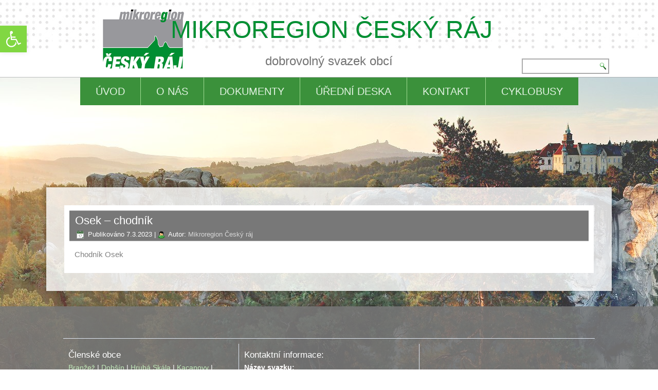

--- FILE ---
content_type: text/html; charset=UTF-8
request_url: https://www.craj.cz/2023/03/osek-chodnik/
body_size: 9104
content:
<!DOCTYPE html>
<html lang="cs-CZ">
<head>
<meta charset="UTF-8" />
<!-- Created by Artisteer v4.3.0.60745 -->
<meta name="viewport" content="initial-scale = 1.0, maximum-scale = 1.0, user-scalable = no, width = device-width" />
<!--[if lt IE 9]><script src="/html5.js"></script><![endif]-->

<link rel="stylesheet" href="https://www.craj.cz/wp-content/themes/np_craj38/style.css" media="screen" />
<link rel="pingback" href="https://www.craj.cz/xmlrpc.php" />
<title>Osek &#8211; chodník &#8211; MIKROREGION ČESKÝ RÁJ</title>
<link rel='dns-prefetch' href='//netdna.bootstrapcdn.com' />
<link rel='dns-prefetch' href='//s.w.org' />
<link rel="alternate" type="application/rss+xml" title="MIKROREGION ČESKÝ RÁJ &raquo; RSS zdroj" href="https://www.craj.cz/feed/" />
		<script type="text/javascript">
			window._wpemojiSettings = {"baseUrl":"https:\/\/s.w.org\/images\/core\/emoji\/11.2.0\/72x72\/","ext":".png","svgUrl":"https:\/\/s.w.org\/images\/core\/emoji\/11.2.0\/svg\/","svgExt":".svg","source":{"concatemoji":"https:\/\/www.craj.cz\/wp-includes\/js\/wp-emoji-release.min.js?ver=5.1.19"}};
			!function(e,a,t){var n,r,o,i=a.createElement("canvas"),p=i.getContext&&i.getContext("2d");function s(e,t){var a=String.fromCharCode;p.clearRect(0,0,i.width,i.height),p.fillText(a.apply(this,e),0,0);e=i.toDataURL();return p.clearRect(0,0,i.width,i.height),p.fillText(a.apply(this,t),0,0),e===i.toDataURL()}function c(e){var t=a.createElement("script");t.src=e,t.defer=t.type="text/javascript",a.getElementsByTagName("head")[0].appendChild(t)}for(o=Array("flag","emoji"),t.supports={everything:!0,everythingExceptFlag:!0},r=0;r<o.length;r++)t.supports[o[r]]=function(e){if(!p||!p.fillText)return!1;switch(p.textBaseline="top",p.font="600 32px Arial",e){case"flag":return s([55356,56826,55356,56819],[55356,56826,8203,55356,56819])?!1:!s([55356,57332,56128,56423,56128,56418,56128,56421,56128,56430,56128,56423,56128,56447],[55356,57332,8203,56128,56423,8203,56128,56418,8203,56128,56421,8203,56128,56430,8203,56128,56423,8203,56128,56447]);case"emoji":return!s([55358,56760,9792,65039],[55358,56760,8203,9792,65039])}return!1}(o[r]),t.supports.everything=t.supports.everything&&t.supports[o[r]],"flag"!==o[r]&&(t.supports.everythingExceptFlag=t.supports.everythingExceptFlag&&t.supports[o[r]]);t.supports.everythingExceptFlag=t.supports.everythingExceptFlag&&!t.supports.flag,t.DOMReady=!1,t.readyCallback=function(){t.DOMReady=!0},t.supports.everything||(n=function(){t.readyCallback()},a.addEventListener?(a.addEventListener("DOMContentLoaded",n,!1),e.addEventListener("load",n,!1)):(e.attachEvent("onload",n),a.attachEvent("onreadystatechange",function(){"complete"===a.readyState&&t.readyCallback()})),(n=t.source||{}).concatemoji?c(n.concatemoji):n.wpemoji&&n.twemoji&&(c(n.twemoji),c(n.wpemoji)))}(window,document,window._wpemojiSettings);
		</script>
		<style type="text/css">
img.wp-smiley,
img.emoji {
	display: inline !important;
	border: none !important;
	box-shadow: none !important;
	height: 1em !important;
	width: 1em !important;
	margin: 0 .07em !important;
	vertical-align: -0.1em !important;
	background: none !important;
	padding: 0 !important;
}
</style>
	<link rel='stylesheet' id='wp-block-library-css'  href='https://www.craj.cz/wp-includes/css/dist/block-library/style.min.css?ver=5.1.19' type='text/css' media='all' />
<link rel='stylesheet' id='cpsh-shortcodes-css'  href='https://www.craj.cz/wp-content/plugins/column-shortcodes//assets/css/shortcodes.css?ver=1.0' type='text/css' media='all' />
<link rel='stylesheet' id='contact-form-7-css'  href='https://www.craj.cz/wp-content/plugins/contact-form-7/includes/css/styles.css?ver=5.1.1' type='text/css' media='all' />
<link rel='stylesheet' id='responsive-lightbox-nivo_lightbox-css-css'  href='https://www.craj.cz/wp-content/plugins/responsive-lightbox-lite/assets/nivo-lightbox/nivo-lightbox.css?ver=5.1.19' type='text/css' media='all' />
<link rel='stylesheet' id='responsive-lightbox-nivo_lightbox-css-d-css'  href='https://www.craj.cz/wp-content/plugins/responsive-lightbox-lite/assets/nivo-lightbox/themes/default/default.css?ver=5.1.19' type='text/css' media='all' />
<link rel='stylesheet' id='font-awesome-css'  href='//netdna.bootstrapcdn.com/font-awesome/4.1.0/css/font-awesome.css' type='text/css' media='screen' />
<link rel='stylesheet' id='pojo-a11y-css'  href='https://www.craj.cz/wp-content/plugins/pojo-accessibility/assets/css/style.min.css?ver=1.0.0' type='text/css' media='all' />
<!--[if lte IE 7]>
<link rel='stylesheet' id='style.ie7.css-css'  href='https://www.craj.cz/wp-content/themes/np_craj38/style.ie7.css?ver=5.1.19' type='text/css' media='screen' />
<![endif]-->
<link rel='stylesheet' id='style.responsive.css-css'  href='https://www.craj.cz/wp-content/themes/np_craj38/style.responsive.css?ver=5.1.19' type='text/css' media='all' />
<link rel='stylesheet' id='background-manager-pub-css'  href='https://www.craj.cz/wp-content/plugins/background-manager/resources/css/pub.css?ver=1.2.5.2' type='text/css' media='all' />
<script type="text/javascript">/* <![CDATA[ */window.background_manager_ajax={"url":"https:\/\/www.craj.cz\/wp-admin\/admin-ajax.php","action":"background-manager"};/* ]]> */</script>
<script type='text/javascript' src='https://www.craj.cz/wp-content/themes/np_craj38/jquery.js?ver=5.1.19'></script>
<script type='text/javascript' src='https://www.craj.cz/wp-content/plugins/responsive-lightbox-lite/assets/nivo-lightbox/nivo-lightbox.min.js?ver=5.1.19'></script>
<script type='text/javascript'>
/* <![CDATA[ */
var rllArgs = {"script":"nivo_lightbox","selector":"lightbox","custom_events":""};
/* ]]> */
</script>
<script type='text/javascript' src='https://www.craj.cz/wp-content/plugins/responsive-lightbox-lite/assets/inc/script.js?ver=5.1.19'></script>
<script type='text/javascript' src='https://www.craj.cz/wp-content/themes/np_craj38/jquery-migrate-1.1.1.js?ver=5.1.19'></script>
<script type='text/javascript' src='https://www.craj.cz/wp-content/themes/np_craj38/script.js?ver=5.1.19'></script>
<script type='text/javascript' src='https://www.craj.cz/wp-content/themes/np_craj38/script.responsive.js?ver=5.1.19'></script>
<script type='text/javascript'>
/* <![CDATA[ */
var myatu_bgm = {"current_background":{"id":0,"url":"","alt":"","desc":"","caption":"","link":"","thumb":"","bg_link":"","transition":"crossfade","transition_speed":0},"change_freq":"0","active_gallery":"4153","is_fullsize":"false","is_preview":"false","initial_ease_in":"true","info_tab_thumb":"true","bg_click_new_window":"false","bg_track_clicks":"false","bg_track_clicks_category":"Background Manager","display_on_mobile":"true"};
/* ]]> */
</script>
<script type='text/javascript' src='https://www.craj.cz/wp-content/plugins/background-manager/resources/js/functions.js?ver=1.2.5.2'></script>
<script type='text/javascript' src='https://www.craj.cz/wp-content/plugins/background-manager/resources/js/flux.js?ver=1.2.5.2'></script>
<script type='text/javascript' src='https://www.craj.cz/wp-content/plugins/background-manager/resources/js/pub.js?ver=1.2.5.2'></script>
<link rel='https://api.w.org/' href='https://www.craj.cz/wp-json/' />
<link rel="EditURI" type="application/rsd+xml" title="RSD" href="https://www.craj.cz/xmlrpc.php?rsd" />
<link rel="wlwmanifest" type="application/wlwmanifest+xml" href="https://www.craj.cz/wp-includes/wlwmanifest.xml" /> 
<link rel='prev' title='Omezení cyklobusů &#8211; sezona 2023' href='https://www.craj.cz/2023/02/omezeni-cyklobusu-sezona-2023/' />
<link rel='next' title='TRAKTORIÁDA VYSKEŘ 22.4.2023' href='https://www.craj.cz/2023/04/10078/' />
<link rel="canonical" href="https://www.craj.cz/2023/03/osek-chodnik/" />
<link rel='shortlink' href='https://www.craj.cz/?p=10058' />
<link rel="alternate" type="application/json+oembed" href="https://www.craj.cz/wp-json/oembed/1.0/embed?url=https%3A%2F%2Fwww.craj.cz%2F2023%2F03%2Fosek-chodnik%2F" />
<link rel="alternate" type="text/xml+oembed" href="https://www.craj.cz/wp-json/oembed/1.0/embed?url=https%3A%2F%2Fwww.craj.cz%2F2023%2F03%2Fosek-chodnik%2F&#038;format=xml" />

<style>
.scroll-back-to-top-wrapper {
    position: fixed;
	opacity: 0;
	visibility: hidden;
	overflow: hidden;
	text-align: center;
	z-index: 99999999;
    background-color: #81d742;
	color: #eeeeee;
	width: 50px;
	height: 48px;
	line-height: 48px;
	right: 30px;
	bottom: 30px;
	padding-top: 2px;
	border-top-left-radius: 10px;
	border-top-right-radius: 10px;
	border-bottom-right-radius: 10px;
	border-bottom-left-radius: 10px;
	-webkit-transition: all 0.5s ease-in-out;
	-moz-transition: all 0.5s ease-in-out;
	-ms-transition: all 0.5s ease-in-out;
	-o-transition: all 0.5s ease-in-out;
	transition: all 0.5s ease-in-out;
}
.scroll-back-to-top-wrapper:hover {
	background-color: #dd9933;
  color: #eeeeee;
}
.scroll-back-to-top-wrapper.show {
    visibility:visible;
    cursor:pointer;
	opacity: 1.0;
}
.scroll-back-to-top-wrapper i.fa {
	line-height: inherit;
}
.scroll-back-to-top-wrapper .fa-lg {
	vertical-align: 0;
}
</style><!-- <meta name="NextGEN" version="3.0.16" /> -->



<style type="text/css" media="screen">body.myatu_bgm_body { background-position: top center !important;background-repeat: no-repeat !important;background-attachment: fixed !important;background-color: transparent !important; } </style>
<style type="text/css">
#pojo-a11y-toolbar .pojo-a11y-toolbar-toggle a{ background-color: #81d742;	color: #ffffff;}
#pojo-a11y-toolbar .pojo-a11y-toolbar-overlay, #pojo-a11y-toolbar .pojo-a11y-toolbar-overlay ul.pojo-a11y-toolbar-items.pojo-a11y-links{ border-color: #81d742;}
body.pojo-a11y-focusable a:focus{ outline-style: solid !important;	outline-width: 1px !important;	outline-color: #FF0000 !important;}
#pojo-a11y-toolbar{ top: 50px !important;}
#pojo-a11y-toolbar .pojo-a11y-toolbar-overlay{ background-color: #ffffff;}
#pojo-a11y-toolbar .pojo-a11y-toolbar-overlay ul.pojo-a11y-toolbar-items li.pojo-a11y-toolbar-item a, #pojo-a11y-toolbar .pojo-a11y-toolbar-overlay p.pojo-a11y-toolbar-title{ color: #333333;}
#pojo-a11y-toolbar .pojo-a11y-toolbar-overlay ul.pojo-a11y-toolbar-items li.pojo-a11y-toolbar-item a.active{ background-color: #81d742;	color: #ffffff;}
@media (max-width: 767px) { #pojo-a11y-toolbar { top: 50px !important; } }</style><link rel="icon" href="https://www.craj.cz/wp-content/uploads/2019/04/logof-150x150.png" sizes="32x32" />
<link rel="icon" href="https://www.craj.cz/wp-content/uploads/2019/04/logof.png" sizes="192x192" />
<link rel="apple-touch-icon-precomposed" href="https://www.craj.cz/wp-content/uploads/2019/04/logof.png" />
<meta name="msapplication-TileImage" content="https://www.craj.cz/wp-content/uploads/2019/04/logof.png" />
<link rel='stylesheet' id='su-shortcodes-css'  href='https://www.craj.cz/wp-content/plugins/shortcodes-ultimate/includes/css/shortcodes.css?ver=5.1.1' type='text/css' media='all' />
</head>
<body class="post-template-default single single-post postid-10058 single-format-standard myatu_bgm_body">

<div id="art-main">

<header class="art-header">

    <div class="art-shapes">
        <div class="art-object1188432306"></div>

            </div>

		<div class="art-headline">
    <a href="https://www.craj.cz/">MIKROREGION ČESKÝ RÁJ</a>
</div>
		<div class="art-slogan">dobrovolný svazek obcí</div>




<div class="art-textblock art-object152286907">
    <form class="art-search" method="get" name="searchform" action="https://www.craj.cz/">
	<input name="s" type="text" value="" />
	<input class="art-search-button" type="submit" value="" />
</form></div>
                        
                    
</header>

<nav class="art-nav">
    <div class="art-nav-inner">
    
<ul class="art-hmenu menu-36">
	<li class="menu-item-9161"><a title="ÚVOD" href="https://www.craj.cz/">ÚVOD</a>
	</li>
	<li class="menu-item-9287"><a title="O nás" href="https://www.craj.cz/o-nas/">O nás</a>
	</li>
	<li class="menu-item-9265"><a title="Dokumenty" href="https://www.craj.cz/dokumenty-svazku/smlouva-o-vytvoreni-dso-vcetne-stanov/">Dokumenty</a>
	</li>
	<li class="menu-item-9164"><a title="Úřední deska">Úřední deska</a>
	<ul>
		<li class="menu-item-9236"><a title="Úřední deska svazku" href="https://www.craj.cz/uredni-deska/">Úřední deska svazku</a>
		</li>
		<li class="menu-item-9235"><a title="Archiv úřední desky svazku" href="https://www.craj.cz/archiv-uredni-desky-svazku/">Archiv úřední desky svazku</a>
		</li>
	</ul>
	</li>
	<li class="menu-item-9162"><a title="Kontakt" href="https://www.craj.cz/kontaktni-informace/">Kontakt</a>
	</li>
	<li class="menu-item-9295"><a title="CYKLOBUSY" href="https://www.craj.cz/cyklobusy/">CYKLOBUSY</a>
	</li>
</ul>
 
        </div>
    </nav><div class="art-sheet clearfix">
            <div class="art-layout-wrapper">
                <div class="art-content-layout">
                    <div class="art-content-layout-row">
                        


                        <div class="art-layout-cell art-content">
							<article id="post-10058"  class="art-post art-article  post-10058 post type-post status-publish format-standard hentry category-aktuality" style="">
                                <div class="art-postmetadataheader"><h1 class="art-postheader entry-title">Osek &#8211; chodník</h1>                                                            <div class="art-postheadericons art-metadata-icons"><span class="art-postdateicon"><span class="date">Publikováno</span> <span class="entry-date updated" title="14:05">7.3.2023</span></span> | <span class="art-postauthoricon"><span class="author">Autor:</span> <span class="author vcard"><a class="url fn n" href="https://www.craj.cz/author/craj/" title="Zobrazit všechny příspěvky, jejichž autorem je Mikroregion Český ráj">Mikroregion Český ráj</a></span></span></div></div>                                <div class="art-postcontent clearfix"><p><a href="https://www.craj.cz/wp-content/uploads/2023/03/chodnik-osek.pdf">Chodník Osek</a></p>
</div>


</article>
				

                        </div>
                        


                    </div>
                </div>
            </div>
    </div>
<footer class="art-footer">
  <div class="art-footer-inner"><div class="art-footer-text">
  
<div class="art-content-layout-wrapper layout-item-0">
<div class="art-content-layout">
    <div class="art-content-layout-row">
    <div class="art-layout-cell layout-item-1" style="width: 100%">        <p><br /></p>
    </div>
    </div>
</div>
</div>
<div class="art-content-layout-wrapper layout-item-0">
<div class="art-content-layout">
    <div class="art-content-layout-row">
    <div class="art-layout-cell layout-item-2" style="width: 33%"><div class="art-widget widget widget_text" id="text-49" ><div class="art-widget-title">Členské obce</div><div class="art-widget-content">			<div class="textwidget"><p><a href="http://www.branzez.cz/" target="_blank" rel="noopener">Branžež</a> | <a href="http://www.dobsin.cz/" target="_blank" rel="noopener">Dobšín</a> | <a href="http://obechrubaskala.cz/" target="_blank" rel="noopener">Hrubá Skála</a> | <a href="http://kacanovy.craj.cz/" target="_blank" rel="noopener">Kacanovy</a> | <a href="http://www.karlovice-sedmihorky.cz/" target="_blank" rel="noopener">Karlovice</a> <a href="https://www.knezmost.cz/" target="_blank" rel="noopener">Kněžmost</a> | <a href="http://www.ktova.cz/" target="_blank" rel="noopener">Ktová </a>| <a href="http://libosovice.craj.cz/" target="_blank" rel="noopener">Libošovice</a> | <a href="http://www.mladejov.e-obec.cz/" target="_blank" rel="noopener">Mladějov</a> | <a href="http://olesnice.craj.cz/" target="_blank" rel="noopener">Olešnice</a> <a href="http://osekusobotky.cz/" target="_blank" rel="noopener">Osek</a> | <a href="http://www.sobotka.cz/" target="_blank" rel="noopener">Sobotka</a> | <a href="http://www.troskovice.sph.cz/" target="_blank" rel="noopener">Troskovice</a> | <a href="http://www.vysker.cz/" target="_blank" rel="noopener">Vyskeř</a></p>
<div style="text-align: center; display: table-column;" class="sponsored20">
<ul>
<li><a href="https://bertilcasino.com.se/" target="_blank" rel="noopener noreferrer">Bertil Casino</a></li>
<li><a href="https://epiccasino.com.se/" target="_blank" rel="noopener noreferrer">Epic Casino</a></li>
<li><a href="https://jettbet.com.se/" target="_blank" rel="noopener noreferrer">JettBet</a></li>
<li><a href="https://klirrcasino.com.se/" target="_blank" rel="noopener noreferrer">Klirr Casino</a></li>
<li><a href="https://nano-casino.com.se/" target="_blank" rel="noopener noreferrer">Nano Casino</a></li>
<li><a href="https://redbet.com.se/" target="_blank" rel="noopener noreferrer">RedBet</a></li>
<li><a href="https://casibomgiriis.pro/" target="_blank" rel="noopener noreferrer">Casibom Giris</a></li>
<li><a href="https://casibomgirisguncel.vip/" target="_blank" rel="noopener noreferrer">Casibom Giris Guncel</a></li>
<li><a href="https://casibomgiriss.vip/" target="_blank" rel="noopener noreferrer">Casibom Giris</a></li>
<li><a href="https://casibomguncell.pro/" target="_blank" rel="noopener noreferrer">Casibom Guncell</a></li>
</ul>
</div>
</div>
		</div></div></div><div class="art-layout-cell layout-item-2" style="width: 34%"><div class="art-widget widget widget_text" id="text-63" ><div class="art-widget-title">Kontaktní informace:</div><div class="art-widget-content">			<div class="textwidget"><p><strong>Název svazku:<br />
</strong>MIKROREGION ČESKÝ RÁJ, IČ: 69155950</p>
<p><strong>Sídlo svazku:<br />
</strong>Vyskeř, Obecní úřad, Vyskeř č.p. 50, PSČ 512 64</p>
</div>
		</div></div></div><div class="art-layout-cell layout-item-3" style="width: 33%"><div class="art-widget widget widget_text" id="text-64" ><div class="art-widget-content">			<div class="textwidget"><p><div class="su-spacer" style="height:20px"></div><br />
<a role="link" href="http://craj.cz/prohlaseni-o-pristupnosti/" rel="noopener">PROHLÁŠENÍ O PŘÍSTUPNOSTI</a>.</p>
</div>
		</div></div></div>
    </div>
</div>
</div>
<div class="art-content-layout-wrapper layout-item-4">
<div class="art-content-layout">
    <div class="art-content-layout-row">
    <div class="art-layout-cell layout-item-5" style="width: 100%">        <p style="text-align: center;">Ing. Petr Hanzl | <a href="http://www.craj.cz/wp-login.php" target="_blank">editace</a></p>
        <p style="text-align: center;"><a href="http://www.sph.cz" target="_blank"><b>sph.cz</b></a></p>
    </div>
    </div>
</div>
</div>

  

</div>
</div>
</footer>

</div>


<div id="wp-footer">
	<!-- ngg_resource_manager_marker --><script type='text/javascript'>
/* <![CDATA[ */
var wpcf7 = {"apiSettings":{"root":"https:\/\/www.craj.cz\/wp-json\/contact-form-7\/v1","namespace":"contact-form-7\/v1"}};
/* ]]> */
</script>
<script type='text/javascript' src='https://www.craj.cz/wp-content/plugins/contact-form-7/includes/js/scripts.js?ver=5.1.1'></script>
<script type='text/javascript'>
/* <![CDATA[ */
var scrollBackToTop = {"scrollDuration":"500","fadeDuration":"0.5"};
/* ]]> */
</script>
<script type='text/javascript' src='https://www.craj.cz/wp-content/plugins/scroll-back-to-top/assets/js/scroll-back-to-top.js'></script>
<script type='text/javascript'>
/* <![CDATA[ */
var PojoA11yOptions = {"focusable":"","remove_link_target":"","add_role_links":"","enable_save":"","save_expiration":""};
/* ]]> */
</script>
<script type='text/javascript' src='https://www.craj.cz/wp-content/plugins/pojo-accessibility/assets/js/app.min.js?ver=1.0.0'></script>
<script type='text/javascript' src='https://www.craj.cz/wp-includes/js/wp-embed.min.js?ver=5.1.19'></script>
<div class="scroll-back-to-top-wrapper">
	<span class="scroll-back-to-top-inner">
					<i class="fa fa-2x fa-chevron-up"></i>
			</span>
</div>
<!-- Background Manager Start -->
<div id="myatu_bgm_overlay" class="myatu_bgm_fs"></div>
<!-- Background Manager End -->
		<a id="pojo-a11y-skip-content" class="pojo-skip-link pojo-skip-content" tabindex="1" accesskey="s" href="#content">Skip to content</a>
				<nav id="pojo-a11y-toolbar" class="pojo-a11y-toolbar-left" role="navigation">
			<div class="pojo-a11y-toolbar-toggle">
				<a class="pojo-a11y-toolbar-link pojo-a11y-toolbar-toggle-link" href="javascript:void(0);" title="Nástroje přístupnosti">
					<span class="pojo-sr-only sr-only">Open toolbar</span>
					<svg xmlns="http://www.w3.org/2000/svg" viewBox="0 0 100 100" fill="currentColor" width="1em">
						<g><path d="M60.4,78.9c-2.2,4.1-5.3,7.4-9.2,9.8c-4,2.4-8.3,3.6-13,3.6c-6.9,0-12.8-2.4-17.7-7.3c-4.9-4.9-7.3-10.8-7.3-17.7c0-5,1.4-9.5,4.1-13.7c2.7-4.2,6.4-7.2,10.9-9.2l-0.9-7.3c-6.3,2.3-11.4,6.2-15.3,11.8C7.9,54.4,6,60.6,6,67.3c0,5.8,1.4,11.2,4.3,16.1s6.8,8.8,11.7,11.7c4.9,2.9,10.3,4.3,16.1,4.3c7,0,13.3-2.1,18.9-6.2c5.7-4.1,9.6-9.5,11.7-16.2l-5.7-11.4C63.5,70.4,62.5,74.8,60.4,78.9z"/><path d="M93.8,71.3l-11.1,5.5L70,51.4c-0.6-1.3-1.7-2-3.2-2H41.3l-0.9-7.2h22.7v-7.2H39.6L37.5,19c2.5,0.3,4.8-0.5,6.7-2.3c1.9-1.8,2.9-4,2.9-6.6c0-2.5-0.9-4.6-2.6-6.3c-1.8-1.8-3.9-2.6-6.3-2.6c-2,0-3.8,0.6-5.4,1.8c-1.6,1.2-2.7,2.7-3.2,4.6c-0.3,1-0.4,1.8-0.3,2.3l5.4,43.5c0.1,0.9,0.5,1.6,1.2,2.3c0.7,0.6,1.5,0.9,2.4,0.9h26.4l13.4,26.7c0.6,1.3,1.7,2,3.2,2c0.6,0,1.1-0.1,1.6-0.4L97,77.7L93.8,71.3z"/></g>					</svg>
				</a>
			</div>
			<div class="pojo-a11y-toolbar-overlay">
				<div class="pojo-a11y-toolbar-inner">
					<p class="pojo-a11y-toolbar-title">Nástroje přístupnosti</p>
					
					<ul class="pojo-a11y-toolbar-items pojo-a11y-tools">
																			<li class="pojo-a11y-toolbar-item">
								<a href="#" class="pojo-a11y-toolbar-link pojo-a11y-btn-resize-font pojo-a11y-btn-resize-plus" data-action="resize-plus" data-action-group="resize" tabindex="-1">
									<span class="pojo-a11y-toolbar-icon"><svg version="1.1" xmlns="http://www.w3.org/2000/svg" width="1em" viewBox="0 0 448 448"><path fill="currentColor" d="M256 200v16c0 4.25-3.75 8-8 8h-56v56c0 4.25-3.75 8-8 8h-16c-4.25 0-8-3.75-8-8v-56h-56c-4.25 0-8-3.75-8-8v-16c0-4.25 3.75-8 8-8h56v-56c0-4.25 3.75-8 8-8h16c4.25 0 8 3.75 8 8v56h56c4.25 0 8 3.75 8 8zM288 208c0-61.75-50.25-112-112-112s-112 50.25-112 112 50.25 112 112 112 112-50.25 112-112zM416 416c0 17.75-14.25 32-32 32-8.5 0-16.75-3.5-22.5-9.5l-85.75-85.5c-29.25 20.25-64.25 31-99.75 31-97.25 0-176-78.75-176-176s78.75-176 176-176 176 78.75 176 176c0 35.5-10.75 70.5-31 99.75l85.75 85.75c5.75 5.75 9.25 14 9.25 22.5z""></path></svg></span><span class="pojo-a11y-toolbar-text">Zvětšit text</span>								</a>
							</li>
							
							<li class="pojo-a11y-toolbar-item">
								<a href="#" class="pojo-a11y-toolbar-link pojo-a11y-btn-resize-font pojo-a11y-btn-resize-minus" data-action="resize-minus" data-action-group="resize" tabindex="-1">
									<span class="pojo-a11y-toolbar-icon"><svg version="1.1" xmlns="http://www.w3.org/2000/svg" width="1em" viewBox="0 0 448 448"><path fill="currentColor" d="M256 200v16c0 4.25-3.75 8-8 8h-144c-4.25 0-8-3.75-8-8v-16c0-4.25 3.75-8 8-8h144c4.25 0 8 3.75 8 8zM288 208c0-61.75-50.25-112-112-112s-112 50.25-112 112 50.25 112 112 112 112-50.25 112-112zM416 416c0 17.75-14.25 32-32 32-8.5 0-16.75-3.5-22.5-9.5l-85.75-85.5c-29.25 20.25-64.25 31-99.75 31-97.25 0-176-78.75-176-176s78.75-176 176-176 176 78.75 176 176c0 35.5-10.75 70.5-31 99.75l85.75 85.75c5.75 5.75 9.25 14 9.25 22.5z"></path></svg></span><span class="pojo-a11y-toolbar-text">Zmenšit text</span>								</a>
							</li>
						
													<li class="pojo-a11y-toolbar-item">
								<a href="#" class="pojo-a11y-toolbar-link pojo-a11y-btn-background-group pojo-a11y-btn-grayscale" data-action="grayscale" data-action-group="schema" tabindex="-1">
									<span class="pojo-a11y-toolbar-icon"><svg version="1.1" xmlns="http://www.w3.org/2000/svg" width="1em" viewBox="0 0 448 448"><path fill="currentColor" d="M15.75 384h-15.75v-352h15.75v352zM31.5 383.75h-8v-351.75h8v351.75zM55 383.75h-7.75v-351.75h7.75v351.75zM94.25 383.75h-7.75v-351.75h7.75v351.75zM133.5 383.75h-15.5v-351.75h15.5v351.75zM165 383.75h-7.75v-351.75h7.75v351.75zM180.75 383.75h-7.75v-351.75h7.75v351.75zM196.5 383.75h-7.75v-351.75h7.75v351.75zM235.75 383.75h-15.75v-351.75h15.75v351.75zM275 383.75h-15.75v-351.75h15.75v351.75zM306.5 383.75h-15.75v-351.75h15.75v351.75zM338 383.75h-15.75v-351.75h15.75v351.75zM361.5 383.75h-15.75v-351.75h15.75v351.75zM408.75 383.75h-23.5v-351.75h23.5v351.75zM424.5 383.75h-8v-351.75h8v351.75zM448 384h-15.75v-352h15.75v352z"></path></svg></span><span class="pojo-a11y-toolbar-text">Stupně šedi</span>								</a>
							</li>
						
													<li class="pojo-a11y-toolbar-item">
								<a href="#" class="pojo-a11y-toolbar-link pojo-a11y-btn-background-group pojo-a11y-btn-high-contrast" data-action="high-contrast" data-action-group="schema" tabindex="-1">
									<span class="pojo-a11y-toolbar-icon"><svg version="1.1" xmlns="http://www.w3.org/2000/svg" width="1em" viewBox="0 0 448 448"><path fill="currentColor" d="M192 360v-272c-75 0-136 61-136 136s61 136 136 136zM384 224c0 106-86 192-192 192s-192-86-192-192 86-192 192-192 192 86 192 192z""></path></svg></span><span class="pojo-a11y-toolbar-text">Vysoký kontrast</span>								</a>
							</li>
						
						<li class="pojo-a11y-toolbar-item">
							<a href="#" class="pojo-a11y-toolbar-link pojo-a11y-btn-background-group pojo-a11y-btn-negative-contrast" data-action="negative-contrast" data-action-group="schema" tabindex="-1">

								<span class="pojo-a11y-toolbar-icon"><svg version="1.1" xmlns="http://www.w3.org/2000/svg" width="1em" viewBox="0 0 448 448"><path fill="currentColor" d="M416 240c-23.75-36.75-56.25-68.25-95.25-88.25 10 17 15.25 36.5 15.25 56.25 0 61.75-50.25 112-112 112s-112-50.25-112-112c0-19.75 5.25-39.25 15.25-56.25-39 20-71.5 51.5-95.25 88.25 42.75 66 111.75 112 192 112s149.25-46 192-112zM236 144c0-6.5-5.5-12-12-12-41.75 0-76 34.25-76 76 0 6.5 5.5 12 12 12s12-5.5 12-12c0-28.5 23.5-52 52-52 6.5 0 12-5.5 12-12zM448 240c0 6.25-2 12-5 17.25-46 75.75-130.25 126.75-219 126.75s-173-51.25-219-126.75c-3-5.25-5-11-5-17.25s2-12 5-17.25c46-75.5 130.25-126.75 219-126.75s173 51.25 219 126.75c3 5.25 5 11 5 17.25z"></path></svg></span><span class="pojo-a11y-toolbar-text">Negativní kontrast</span>							</a>
						</li>

													<li class="pojo-a11y-toolbar-item">
								<a href="#" class="pojo-a11y-toolbar-link pojo-a11y-btn-background-group pojo-a11y-btn-light-background" data-action="light-background" data-action-group="schema" tabindex="-1">
									<span class="pojo-a11y-toolbar-icon"><svg version="1.1" xmlns="http://www.w3.org/2000/svg" width="1em" viewBox="0 0 448 448"><path fill="currentColor" d="M184 144c0 4.25-3.75 8-8 8s-8-3.75-8-8c0-17.25-26.75-24-40-24-4.25 0-8-3.75-8-8s3.75-8 8-8c23.25 0 56 12.25 56 40zM224 144c0-50-50.75-80-96-80s-96 30-96 80c0 16 6.5 32.75 17 45 4.75 5.5 10.25 10.75 15.25 16.5 17.75 21.25 32.75 46.25 35.25 74.5h57c2.5-28.25 17.5-53.25 35.25-74.5 5-5.75 10.5-11 15.25-16.5 10.5-12.25 17-29 17-45zM256 144c0 25.75-8.5 48-25.75 67s-40 45.75-42 72.5c7.25 4.25 11.75 12.25 11.75 20.5 0 6-2.25 11.75-6.25 16 4 4.25 6.25 10 6.25 16 0 8.25-4.25 15.75-11.25 20.25 2 3.5 3.25 7.75 3.25 11.75 0 16.25-12.75 24-27.25 24-6.5 14.5-21 24-36.75 24s-30.25-9.5-36.75-24c-14.5 0-27.25-7.75-27.25-24 0-4 1.25-8.25 3.25-11.75-7-4.5-11.25-12-11.25-20.25 0-6 2.25-11.75 6.25-16-4-4.25-6.25-10-6.25-16 0-8.25 4.5-16.25 11.75-20.5-2-26.75-24.75-53.5-42-72.5s-25.75-41.25-25.75-67c0-68 64.75-112 128-112s128 44 128 112z"></path></svg></span><span class="pojo-a11y-toolbar-text">Světlé pozadí</span>								</a>
							</li>
						
													<li class="pojo-a11y-toolbar-item">
								<a href="#" class="pojo-a11y-toolbar-link pojo-a11y-btn-links-underline" data-action="links-underline" data-action-group="toggle" tabindex="-1">
									<span class="pojo-a11y-toolbar-icon"><svg version="1.1" xmlns="http://www.w3.org/2000/svg" width="1em" viewBox="0 0 448 448"><path fill="currentColor" d="M364 304c0-6.5-2.5-12.5-7-17l-52-52c-4.5-4.5-10.75-7-17-7-7.25 0-13 2.75-18 8 8.25 8.25 18 15.25 18 28 0 13.25-10.75 24-24 24-12.75 0-19.75-9.75-28-18-5.25 5-8.25 10.75-8.25 18.25 0 6.25 2.5 12.5 7 17l51.5 51.75c4.5 4.5 10.75 6.75 17 6.75s12.5-2.25 17-6.5l36.75-36.5c4.5-4.5 7-10.5 7-16.75zM188.25 127.75c0-6.25-2.5-12.5-7-17l-51.5-51.75c-4.5-4.5-10.75-7-17-7s-12.5 2.5-17 6.75l-36.75 36.5c-4.5 4.5-7 10.5-7 16.75 0 6.5 2.5 12.5 7 17l52 52c4.5 4.5 10.75 6.75 17 6.75 7.25 0 13-2.5 18-7.75-8.25-8.25-18-15.25-18-28 0-13.25 10.75-24 24-24 12.75 0 19.75 9.75 28 18 5.25-5 8.25-10.75 8.25-18.25zM412 304c0 19-7.75 37.5-21.25 50.75l-36.75 36.5c-13.5 13.5-31.75 20.75-50.75 20.75-19.25 0-37.5-7.5-51-21.25l-51.5-51.75c-13.5-13.5-20.75-31.75-20.75-50.75 0-19.75 8-38.5 22-52.25l-22-22c-13.75 14-32.25 22-52 22-19 0-37.5-7.5-51-21l-52-52c-13.75-13.75-21-31.75-21-51 0-19 7.75-37.5 21.25-50.75l36.75-36.5c13.5-13.5 31.75-20.75 50.75-20.75 19.25 0 37.5 7.5 51 21.25l51.5 51.75c13.5 13.5 20.75 31.75 20.75 50.75 0 19.75-8 38.5-22 52.25l22 22c13.75-14 32.25-22 52-22 19 0 37.5 7.5 51 21l52 52c13.75 13.75 21 31.75 21 51z"></path></svg></span><span class="pojo-a11y-toolbar-text">Podtržení odkazů</span>								</a>
							</li>
						
													<li class="pojo-a11y-toolbar-item">
								<a href="#" class="pojo-a11y-toolbar-link pojo-a11y-btn-readable-font" data-action="readable-font" data-action-group="toggle" tabindex="-1">
									<span class="pojo-a11y-toolbar-icon"><svg version="1.1" xmlns="http://www.w3.org/2000/svg" width="1em" viewBox="0 0 448 448"><path fill="currentColor" d="M181.25 139.75l-42.5 112.5c24.75 0.25 49.5 1 74.25 1 4.75 0 9.5-0.25 14.25-0.5-13-38-28.25-76.75-46-113zM0 416l0.5-19.75c23.5-7.25 49-2.25 59.5-29.25l59.25-154 70-181h32c1 1.75 2 3.5 2.75 5.25l51.25 120c18.75 44.25 36 89 55 133 11.25 26 20 52.75 32.5 78.25 1.75 4 5.25 11.5 8.75 14.25 8.25 6.5 31.25 8 43 12.5 0.75 4.75 1.5 9.5 1.5 14.25 0 2.25-0.25 4.25-0.25 6.5-31.75 0-63.5-4-95.25-4-32.75 0-65.5 2.75-98.25 3.75 0-6.5 0.25-13 1-19.5l32.75-7c6.75-1.5 20-3.25 20-12.5 0-9-32.25-83.25-36.25-93.5l-112.5-0.5c-6.5 14.5-31.75 80-31.75 89.5 0 19.25 36.75 20 51 22 0.25 4.75 0.25 9.5 0.25 14.5 0 2.25-0.25 4.5-0.5 6.75-29 0-58.25-5-87.25-5-3.5 0-8.5 1.5-12 2-15.75 2.75-31.25 3.5-47 3.5z"></path></svg></span><span class="pojo-a11y-toolbar-text">Čitelné písmo</span>								</a>
							</li>
																		<li class="pojo-a11y-toolbar-item">
							<a href="#" class="pojo-a11y-toolbar-link pojo-a11y-btn-reset" data-action="reset" tabindex="-1">
								<span class="pojo-a11y-toolbar-icon"><svg version="1.1" xmlns="http://www.w3.org/2000/svg" width="1em" viewBox="0 0 448 448"><path fill="currentColor" d="M384 224c0 105.75-86.25 192-192 192-57.25 0-111.25-25.25-147.75-69.25-2.5-3.25-2.25-8 0.5-10.75l34.25-34.5c1.75-1.5 4-2.25 6.25-2.25 2.25 0.25 4.5 1.25 5.75 3 24.5 31.75 61.25 49.75 101 49.75 70.5 0 128-57.5 128-128s-57.5-128-128-128c-32.75 0-63.75 12.5-87 34.25l34.25 34.5c4.75 4.5 6 11.5 3.5 17.25-2.5 6-8.25 10-14.75 10h-112c-8.75 0-16-7.25-16-16v-112c0-6.5 4-12.25 10-14.75 5.75-2.5 12.75-1.25 17.25 3.5l32.5 32.25c35.25-33.25 83-53 132.25-53 105.75 0 192 86.25 192 192z"></path></svg></span>
								<span class="pojo-a11y-toolbar-text">Reset</span>
							</a>
						</li>
					</ul>
									</div>
			</div>
		</nav>
		        <script type="text/javascript">
            function AI_responsive_widget() {
                jQuery('object.StefanoAI-youtube-responsive').each(function () {
                    jQuery(this).parent('.fluid-width-video-wrapper').removeClass('fluid-width-video-wrapper').removeAttr('style').css('width', '100%').css('display', 'block');
                    jQuery(this).children('.fluid-width-video-wrapper').removeClass('fluid-width-video-wrapper').removeAttr('style').css('width', '100%').css('display', 'block');
                    var width = jQuery(this).parent().innerWidth();
                    var maxwidth = jQuery(this).css('max-width').replace(/px/, '');
                    var pl = parseInt(jQuery(this).parent().css('padding-left').replace(/px/, ''));
                    var pr = parseInt(jQuery(this).parent().css('padding-right').replace(/px/, ''));
                    width = width - pl - pr;
                    if (maxwidth < width) {
                        width = maxwidth;
                    }
                    var ratio = jQuery(this).attr('data-ratio');
                    if (typeof ratio == 'undefined') {
                        ratio = 16 / 9;
                    }
                    jQuery(this).css('width', width + "px");
                    jQuery(this).css('height', width / ratio + "px");
                    jQuery(this).find('iframe').css('width', width + "px");
                    jQuery(this).find('iframe').css('height', width / ratio + "px");
                });
            }
            if (typeof jQuery !== 'undefined') {
                jQuery(document).ready(function () {
                    setTimeout(function () {
                        jQuery("div[data-iframe='StefanoAI-youtube-widget-responsive']").each(function () {
                            var iframe = jQuery("<iframe></iframe>");
                            jQuery.each(this.attributes, function () {
                                if (this.name == 'data-iframe' || this.name == 'data-')
                                    return;
                                iframe.attr(this.name.replace(/^data-/, ''), this.value);
                            });
                            jQuery(iframe).insertAfter(jQuery(this));
                            jQuery(this).remove();
                        });
                                        AI_responsive_widget();
                    }, 50);
                });
                jQuery(window).resize(function () {
                    AI_responsive_widget();
                });
            }
                </script>
        	<!-- 123 queries. 0,690 seconds. -->
</div>
</body>
</html>

